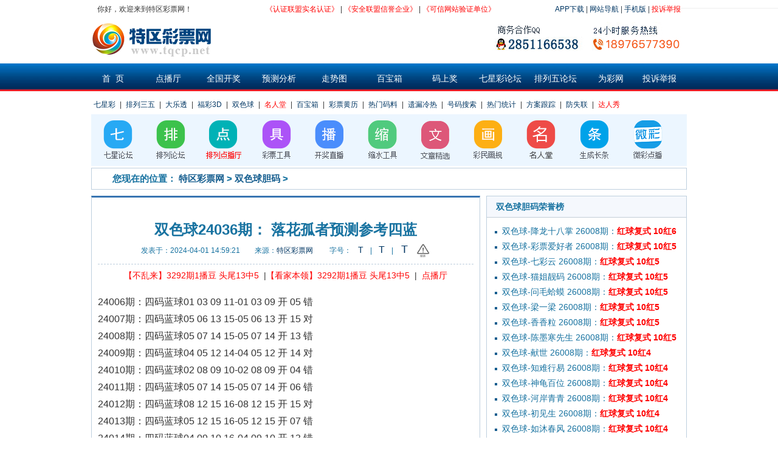

--- FILE ---
content_type: text/html; charset=gbk
request_url: https://www.tqcp.net/show-107-802745-1.html
body_size: 8008
content:
<!DOCTYPE html>
<html>
<head>
<meta http-equiv="Content-Type" content="text/html; charset=gb2312" />
<title>双色球24036期： 落花孤者预测参考四蓝 - 双色球胆码 - 特区彩票网</title>
<meta name="keywords" content="双色球24036期： 落花孤者预测参考四蓝" />
<meta name="description" content="24006期：四码蓝球01 03 09 11-01 03 09 开  05 错24007期：四码蓝球05 06 13 15-05 06 13 开  15 对24008期：四码蓝球05 07 14 15-05 07 14 开  13 错24009期：四码蓝球04 05 12 14-04 05 12 开  14 对24010期：四码蓝球02 08 09 10-02 08 09 开  04 错24011期：四码蓝球05 07 14 15-05 07 14 开  06 错24012期：四码蓝球08 12 15 16-08 12 15 开  15 对24013期：四码蓝球05 12 15 16-05 12 15 开  07 错24014期：四码蓝球04 09 10 16-04 09 10 开  13 错24015期：四码蓝球07 08 13 14-07 08 13 开  15 错24016期：四码蓝球01 04 07 16-01 04 07 开  04 对24017期：四码蓝球02 12 13 16-02 12 13 开  04 错24018期：四码蓝球02 05 07 16-02 05 07 开  16 对24019期：四码蓝球01 03 10 12-01 03 10 开  08 错24020期：四码蓝球06 08 10 15-06 08 10 开  08 对24021期：四码蓝球04 05 07 10-04 05 07 开  11 错24022期：四码蓝球05 06 07 09-05 06 07 开  06 对24023期：四码蓝球09 10 13 14-09 10 13 开  10 对24024期：四码蓝球01 02 12 13-01 02 12 开  10 错24025期：四码蓝球03 04 11 15-03 04 11 开  13 错24026期：四码蓝球01 08 09 12-01 08 09 开  06 错24027期：四码蓝球06 07 08 11-06 07 08 开  13 错24028期：四码蓝球10 11 14 15-10 11 14 开  05 错24029期：四码蓝球01 03 06 07-01 03 06 开  04 错24030期：四码蓝球09 11 14 15-09 11 14 开  10 错24031期：四码蓝球10 14 15 16-10 14 15 开  02 错24032期：四码蓝球04 13 14 15-04 13 14 开  16 错24033期：四码蓝球02 03 09 14-02 03 09 开  05 错24034期：四码蓝球01 03 08 13-01 03 08 开  04 错24035期：四码蓝球06 08 11 15-06 08 11 开  06 对24036期：四码蓝球02 06 10 15-02 06 10 开02 06 10 15" />
<meta http-equiv="Cache-Control" content="no-transform" />
<meta http-equiv="Cache-Control" content="no-siteapp" /> 
<meta name="applicable-device" content="pc">
<!--<meta name="mobile-agent" content="format=html5;url=http://m.cai8.cn/"/>-->
<link rel="alternate" media="only screen and(max-width: 640px)" href="" />
<link href="https://jpg.tqcp.net/css/20180313/General.css" rel="stylesheet" />
<link href="https://www.tqcp.net/css/20180313/base.css?v=1.0.1" rel="stylesheet" />
<link href="https://jpg.tqcp.net/css/20180313/public.css" rel="stylesheet" />
<link href="https://jpg.tqcp.net/css/20180313/qg-more-index.css" rel="stylesheet" />
<link href="https://jpg.tqcp.net/css/20180313/tq-index-css.css" rel="stylesheet" />
<script type="text/javascript" src="https://jpg.tqcp.net/js/jump.js?v=1.0.1"></script>
</head>
<style>
.sh_content .main_box .sh_article .article_contont .TQ-shouye-content-p{color:#333; font-weight:normal; line-height:40px;padding:12px;}
.sh_content .main_box .sh_article .article_contont .TQ-shouye-content-p p img{width:10px; margin-left:5%}

.article_contont img{
        max-width:618px;
        min-width: 150px;
}

.zjsz img{
      width:150px;
      display: flex;

    margin: auto;
}

.article_contont p{
  line-height: 28px;
    margin: 20px 0;
   font-weight:100 !important;
    text-align: justify;
	font-family: 微软雅黑, tahoma, sans-serif !important;
	    color: #333 !important;
}





</style>
<script type="text/javascript">
    function doZoom(size) {
        var zoom = document.all ? document.all['Zoom'] : document.getElementById('Zoom');
        zoom.style.fontSize = size + 'px';
    }
</script>



	<body>
				<!--原主站首页顶部-->
                <div class="webbg" style="">
<!---
<a href="https://www.tqcp.net/show-8-420121-1.html"><img alt="" src="http://pic8.tqcp.net/img/20230101/pl/20200120-1920X145.gif" width="100%" /></a>
--->
<div class="web" style="width:100%;">

<!-- <div style="width:980px;margin: 0 auto;">
 </div> -->
    <!--<script type="text/javascript" src="https://ok.tqcp.net/utf_414.html"></script>-->
    <div class="height_7"></div>
    <div style="width:980px; margin:0 auto;">
	<script type="text/javascript" rel="nofollow" src="https://www.tqcp.net/js_bbs_login.php"></script></div>
	<div style="width:100%;"><hr style="height:1px;border:none;border-top:1px solid #eee;" /></div>
    <div class="height_6" ></div>
    <div style="width:980px; margin:0 auto">
        <div class="logo" style="width:480px;">
            <a href="/">
                <img alt="" src="https://www.tqcp.net/uploadfile/2018/0705/20180705112826848.png" />            </a>
            <!-- <a href="/"><img border=0 src="img/pl35/jr-202012311.png" /></a> -->
        </div>
        <!--春节广告-20230116-str-->
        <div><img src="https://jpg.tqcp.net/img/20230101/logo-r-20200731.png" style="float:right;" /></div>
        <!--春节广告-20230116-end-->
        <!--<div style=" width:960px; position:absolute;top:40px;margin-left:12px;"><img src="img/20230101/logo-r-20200731.png" style=" float:right; clear:both" /></div>-->
        <!-- <div style=" width:960px; position:absolute;top:158px;margin-left:12px;"><img src="img/20230101/logo-right.png" style=" float:right; clear:both" /></div> -->
    </div>

    <div class="height_1"></div>
    <div class="tq-indx-nav-bg">
        <div class="Menu">
            <ul style="width:1010px; margin:0 auto; /*padding-left:26px;*/ padding-left:10px;">
                <li><div><a href="/"  class=""><span>首&nbsp;&nbsp;页</span></a></div></li>
				  <li><div><a href="http://h8.tqcp.net/show_148.html" target="_blank" rel="nofollow"> 点播厅</a></div></li>
                <li><div><a target="_blank" href="https://www.tqcp.net/list-60-1.html"  class=""><span>全国开奖</span></a></div></li>
                <li><div><a target="_blank" href="https://www.tqcp.net/list-16-1.html"  class=""><span>预测分析</span></a></div></li>
                <li><div><a target="_blank" rel="nofollow" href="http://zst.tqcp.net/zoushi_index.php"  class=""><span>走势图</span></a></div></li>
                <li><div><a rel="nofollow" target="_blank" href="https://h8.tqcp.net/show_147.html"  class=""><span>百宝箱</span></a></div></li>
   
               
                <li><div><a rel="nofollow" href="http://h8.tqcp.net/show_158.html" rel="nofollow" target="_blank"  class=""><span>码上奖</span></a></div></li>
                <li><div><a target="_blank" href="http://999.tqcp.net/"  class=""><span>七星彩论坛</span></a></div></li>
                <li><div><a href="http://99.weicainet.com/" target="_blank"  class=""><span>排列五论坛</span></a></div></li>
                <li><div><a href="https://www.weicainet.com/" target="_blank"><span>为彩网</span></a></div></li>

                <li><div><a rel="nofollow" target="_blank" href="http://h8.tqcp.net/show_83.html" style="width:70px"><span>投诉举报</span></a></div></li>
                <!--<li><div><a target="_blank" href="https://www.tqshfw.com" style="width:70px"><span>特区分类网</span></a></div></li>-->
            </ul>
            <div class="c"></div>
        </div>
    </div>
    <!--新年广告-20221231-->
    <!-- <img style="width:980px; margin:0 auto; display:block;" src="https://pic8.tqcp.net/img/20230101/tqwydgg960X60.png" alt="特区彩票网祝全国彩民朋友新年快乐！" /> -->
    <!--新年广告-20221231 end-->
    <!--春节广告-20220126-->
    <!--<img style="width:980px; margin:0 auto; display:block;" src="https://pic8.tqcp.net/img/20230101/tqcpw_20220126.png" alt="特区彩票网祝全国人民新春快乐！" />-->
    <!--<div class="height_7"></div>-->
    <!--春节广告-20220126 end-->
    <div class="height_7"></div>
	<div style="width:980px; margin: 0 auto;">
			 <script type="text/javascript" src="https://ok.tqcp.net/utf_348.html" rel="nofollow"></script>
         
	    
	</div>

    
    <div class="main" style="width:980px; margin:0 auto">
        <div class="height_7"></div>
        <div class="tq-index-small-nav">
			<a href="https://www.tqcp.net/list-37-1.html">七星彩</a>  | 
			<a href="https://www.tqcp.net/list-98-1.html">排列三五</a>  |  
			<a href="https://www.tqcp.net/list-39-1.html">大乐透</a>  | 
			<a href="https://www.tqcp.net/list-75-1.html">福彩3D</a>  | 
			<a href="https://www.tqcp.net/list-72-1.html">双色球</a>  |                     
			<!-- <a href="https://www.tqcp.net/list-42-1.html">七乐彩</a>  | -->
			<a rel="nofollow" href="http://h8.tqcp.net/show_57.html" target="_blank" style="color:red">名人堂</a>  | 
			<a rel="nofollow" href="https://h8.tqcp.net/show_147.html" target="_blank">百宝箱</a>  | 
			<a rel="nofollow" href="http://tq.tqcp.net/tqcp_yellowpage_h5.php" target="_blank" >彩票黄历</a>  | 
			<a href="https://www.tqcp.net/list-147-1.html" target="_blank">热门码料</a>  | 
		
			<a rel="nofollow" href="https://ma.tqshfw.com/club/misscoldhot_miss_statistics.php" target="_blank" >遗漏冷热</a>  | 
			<a rel="nofollow" href="https://ma.tqshfw.com/club/discovery_index.php" target="_blank" >号码搜索</a>  | 
			<a rel="nofollow" href="https://ma.tqshfw.com/club/pl_h5_caiban_jingx.php" target="_blank" >热门统计</a>  |
			<a rel="nofollow" href="https://ma.tqshfw.com/club/5h_qxc_zhchanggui_fangan.php" target="_blank" >方案跟踪</a> | 
			<a rel="nofollow" target="_blank" href="http://h8.tqcp.net/show_147.html" >防失联</a> |
			<a rel="nofollow" target="_blank" href="http://h8.tqcp.net/show_184.html"  style="color:red">达人秀</a>
        </div>
        <div class="height_7"></div>
        <div class="c"></div>
        <!--<a href='http://h8.tqcp.net/show_147.html' target='_blank'><img src='https://pic8.tqcp.net/img/20230101/tqw-20230927-960-60.gif' width='100%' /></a>-->
        <!--<script type="text/javascript" src="https://ok.tqcp.net/utf_401.html"></script>-->
    </div>

    <center>
        <div style="width:980px;">
            <table width="100%" height="70" border="0" align="center" cellspacing="0">
                <tr>
                    <td height="85" bgcolor="#ecf6ff"><table width="960" height="85" border="0" align="center" cellspacing="0">
                        <tr>
                            <td height="85" bgcolor="#ecf6ff"><table width="100%" border="0" cellspacing="5" style="table-layout:fixed;">
                                <tr>
                                    <td><div align="center" ><a href="http://999.tqcp.net/" target="_blank">
                                        <img src="https://jpg.tqcp.net/img/luntan1/18.png" alt="七星论坛" name="Image1" border="0" id="Image1" /></a></div></td>
                                    <td><div align="center"><a href="http://99.weicainet.com/" target="_blank">
                                        <img src="https://jpg.tqcp.net/img/luntan1/19.png" alt="排列三五论坛" name="Image2" border="0" id="Image2" /></a></div></td>
                                    <td><div align="center"><a href="http://h8.tqcp.net/show_149.html" target="_blank" rel="nofollow" >
                                        <img src="https://jpg.tqcp.net/img/luntan1/pldb20190407.png" alt="排列点播厅" name="Image3" border="0" id="Image3" /></a></div></td>
                                    <td><div align="center"><a href="https://www.tqcp.net/list-167-1.html" target="_blank">
                                        <img src="https://jpg.tqcp.net/img/luntan1/20191031.png" alt="彩票工具" name="Image4" border="0" id="Image4" /></a></div></td>
                                    <td><div align="center"><a href="http://www.lottery.gov.cn/ygkj/index.html" rel="nofollow" target="_blank" rel="nofollow">
                                        <img src="https://jpg.tqcp.net/img/luntan1/2.png" alt="开奖直播" name="Image5" border="0" id="Image5" /></a></div></td>
                                    <!--<td><div align="center"><a href="https://www.tqcp.net/pc_jdcb.php" target="_blank">
                                        <img src="https://www.tqcp.net/img/luntan1/5.png" alt="经典彩版" name="Image6"  border="0" id="Image6" /></a></div></td> -->
                                    <!--<td><div align="center"><a href="https://www.tqcp.net/wx_rjfx2015.php" target="_blank">
                                        <img src="https://www.tqcp.net/img/luntan1/7.png" alt="鸿运软件" name="Image7"  border="0" id="Image7" /></a></div></td> -->
                                    <td><div align="center"><a href="http://tool.tqcp.net/suoshui/wx_index.php" rel="nofollow" target="_blank">
                                        <img src="https://jpg.tqcp.net/img/luntan1/8.png" alt="闲人缩水" name="Image8" border="0" id="Image8" /></a></div></td>
                                    <td><div align="center"><a href="http://h8.tqcp.net/show_151.html" target="_blank" rel="nofollow" >
                                        <img src="https://jpg.tqcp.net/img/luntan1/wzjx240512.png" alt="文章精选" name="Image9" border="0" id="Image9" /></a></div></td>
                                    <td><div align="center"><a href="http://h8.tqcp.net/show_177.html" target="_blank" rel="nofollow">
                                        <img src="https://jpg.tqcp.net/img/luntan1/13.png" alt="彩民画规" name="Image10" border="0" id="Image10" /></a></div></td>
                                    <td><div align="center"><a href="http://h8.tqcp.net/show_57.html" rel="nofollow" target="_blank" >
                                        <img src="https://jpg.tqcp.net/img/luntan1/mrt0115.png" alt="名人堂" name="Image10" border="0" id="Image10" /></a></div></td>
                                    <td><div align="center"><a href="https://www.tqcp.net/kbct2015.php"  target="_blank">
                                        <img src="https://jpg.tqcp.net/img/luntan1/11.png" alt="生成长条" name="Image11" border="0" id="Image11" /></a></div></td>
                                    <!--   <td><div align="center"><a href="#"  target="_blank" >
                                            <img src="https://www.tqcp.net/img/luntan1/1.png" alt="兴趣部落" name="Image12" border="0" id="Image12" /></a></div></td> -->
                                    <td><div align="center"><a href="https://m.tqcp.net"  target="_blank" rel="nofollow">
                                        <img src="https://jpg.tqcp.net/img/luntan1/14.png" alt="微彩点播" name="Image13" border="0" id="Image13" /></a></div></td>
                                </tr>
                            </table></td>
                        </tr>
                    </table></td>
                </tr>
            </table>
        </div>
    </center>
</div>
<!--百度推送-->
<script>
(function(){
    var bp = document.createElement('script');
    var curProtocol = window.location.protocol.split(':')[0];
    if (curProtocol === 'https') {
        bp.src = 'https://zz.bdstatic.com/linksubmit/push.js';
    }
    else {
        bp.src = 'http://push.zhanzhang.baidu.com/push.js';
    }
    var s = document.getElementsByTagName("script")[0];
    s.parentNode.insertBefore(bp, s);
})();
</script>
    <!--END百度推送-->



       <!--原主站首页顶部end--> 
		<!--主要内容-->
		<div class="content">
			<div class="browse_box main_box">
				<h2 class="body_h2dh"><i></i>您现在的位置： <a href='https://www.tqcp.net'>特区彩票网</a> > <a href="https://www.tqcp.net/list-107-1.html">双色球胆码</a> >   </h2>
			</div>
			<div class="sh_content">
				<!--左侧内容-->
				<div class="sh_left">
					<div class="wz_info main_box">
						<div class="sh_article">
							<div class="article_tltle">
	
<span id="hits"></span><script language="JavaScript" src="https://www.tqcp.net/api.php?op=count&id=802745&modelid=1"></script>
								<h1>双色球24036期： 落花孤者预测参考四蓝</h1>
						
						<p>发表于：<span>2024-04-01 14:59:21</span>&emsp;&emsp;来源：<span><a href="https://www.tqcp.net/">特区彩票网</a></span>&emsp;&emsp;
						
								
								
							字号： 
							<a href="javascript:doZoom(14)" style="font-size:14px">
							  <span>&nbsp;&nbsp;T&nbsp;&nbsp;</span></a> | 
							<a href="javascript:doZoom(16)" style="font-size:16px">
							  <span>&nbsp;&nbsp;T&nbsp;&nbsp;</span></a> |  
							<a href="javascript:doZoom(18)" style="font-size:18px">
							  <span>&nbsp;&nbsp;T&nbsp;&nbsp;</span></a>
								
								<span>
<a rel="nofollow" href="http://h8.tqcp.net/show_189.html"><img src="https://jpg.tqcp.net/img/ts231031.png" style="width: 4%;"></a></span>
								
								</p>
							</div>
							<div class="article_contont" id="Zoom" style="font-size:16px;">
							
							<div style="wigth:618px; margin: 10px 0;">
							<script rel="nofollow" type="text/javascript" src="https://ok.tqcp.net/utf_350.html"></script>
                               <!--  <a href="http://99.weicainet.com/forum_42.php?mod=viewthread&tid=338232&extra=page%3D1" rel="nofollow" target="_blank" title="特区名人堂">
                                    <img src="https://pic8.tqcp.net/img/pl35/ggao/20220517-620x80.jpg" alt="特区名人堂" style="width:100%">
                                </a> -->
                            </div>
							
							<script rel="nofollow" type="text/javascript" src="https://www.tqcp.net/zhuz_show_tq_tg2.php"></script>
							<p class="">
							
															
																
																
								
								
								24006期：四码蓝球01 03 09 11-01 03 09 开  05 错<br>24007期：四码蓝球05 06 13 15-05 06 13 开  15 对<br>24008期：四码蓝球05 07 14 15-05 07 14 开  13 错<br>24009期：四码蓝球04 05 12 14-04 05 12 开  14 对<br>24010期：四码蓝球02 08 09 10-02 08 09 开  04 错<br>24011期：四码蓝球05 07 14 15-05 07 14 开  06 错<br>24012期：四码蓝球08 12 15 16-08 12 15 开  15 对<br>24013期：四码蓝球05 12 15 16-05 12 15 开  07 错<br>24014期：四码蓝球04 09 10 16-04 09 10 开  13 错<br>24015期：四码蓝球07 08 13 14-07 08 13 开  15 错<br>24016期：四码蓝球01 04 07 16-01 04 07 开  04 对<br>24017期：四码蓝球02 12 13 16-02 12 13 开  04 错<br>24018期：四码蓝球02 05 07 16-02 05 07 开  16 对<br>24019期：四码蓝球01 03 10 12-01 03 10 开  08 错<br>24020期：四码蓝球06 08 10 15-06 08 10 开  08 对<br>24021期：四码蓝球04 05 07 10-04 05 07 开  11 错<br>24022期：四码蓝球05 06 07 09-05 06 07 开  06 对<br>24023期：四码蓝球09 10 13 14-09 10 13 开  10 对<br>24024期：四码蓝球01 02 12 13-01 02 12 开  10 错<br>24025期：四码蓝球03 04 11 15-03 04 11 开  13 错<br>24026期：四码蓝球01 08 09 12-01 08 09 开  06 错<br>24027期：四码蓝球06 07 08 11-06 07 08 开  13 错<br>24028期：四码蓝球10 11 14 15-10 11 14 开  05 错<br>24029期：四码蓝球01 03 06 07-01 03 06 开  04 错<br>24030期：四码蓝球09 11 14 15-09 11 14 开  10 错<br>24031期：四码蓝球10 14 15 16-10 14 15 开  02 错<br>24032期：四码蓝球04 13 14 15-04 13 14 开  16 错<br>24033期：四码蓝球02 03 09 14-02 03 09 开  05 错<br>24034期：四码蓝球01 03 08 13-01 03 08 开  04 错<br>24035期：四码蓝球06 08 11 15-06 08 11 开  06 对<br>24036期：四码蓝球02 06 10 15-02 06 10 开<br><a href="https://www.tqcp.net/" style="color:white">特区彩票网原创</a>							</p>


													<script type="text/javascript" src="https://www.tqcp.net/weicai_kaij.php?ncai=70"></script>
                        						
						

							</p>
                            <p style="text-align: center;color:red">
							<a style="color:red">彩票关键词：</a>
							<a style="color:red" href="https://www.tqcp.net/list-60-1.html">开奖结果</a>&nbsp;&nbsp;
							<a style="color:red" rel="nofollow" href="http://h8.tqcp.net/show_90.html">经典图版</a>&nbsp;&nbsp;
							<a style="color:red" href="https://www.tqcp.net/list-148-1.html">热门码料</a>&nbsp;&nbsp;
							<a style="color:red" rel="nofollow" href="http://h8.tqcp.net/show_184.html">达人秀</a>&nbsp;&nbsp;
							<a style="color:red" href="https://www.tqcp.net/list-94-1.html">专家实战</a>&nbsp;&nbsp;
							<a style="color:red" href="http://999.tqcp.net/f-2.html">降龙统计</a>
							</p>
							</div>
							
					</div>
					</div>

				</div>
				<!--右侧-->
				<div class="sh_right">
					<div class="main_box w_328">
						<!--<h2 class="body_h2">热门文章推荐</h2>-->
                                                    <h2 class="body_h2">双色球胆码荣誉榜</h2>
                        					
						                            <div class="public_ul information_list qg-right-list">

							<ul>
                        	
                                                            <script rel="nofollow" type="text/javascript" src="https://www.tqcp.net/wcw_content_dmsmryb.php?ncai=70&bangtype=1&type=2&style=2"></script>
                            					                           

							</ul>
                        	
						</div>
					</div>
				    <!-- 广告 -->
					<div class="main_box w_328 mt10">
                        <!-- <a rel="nofollow" href="http://h8.tqcp.net/show_148.html" target="_blank"><img src="https://pic8.tqcp.net/img/20230101/pl/ml20220309.jpg"></a> -->
                         <script rel="nofollow" type="text/javascript" src="https://ok.tqcp.net/utf_510.html"></script>
                        <script type="text/javascript">
                            /*PC主站-文章详情页2018/7/13*/
                           // var cpro_id = "u3482347";
                        </script>
                        <!-- <script type="text/javascript" src="//cpro.baidustatic.com/cpro/ui/c.js"></script> -->
					</div>
					<div class="main_box w_328 mt10">
						<!--<h2 class="body_h2">热门文章推荐</h2>-->
                                                    <h2 class="body_h2">双色球杀码荣誉榜</h2>
                        						                            <div class="public_ul information_list qg-right-list">

							<ul>
                        	
                                                            <script rel="nofollow" type="text/javascript" src="https://www.tqcp.net/wcw_content_dmsmryb.php?ncai=70&bangtype=1&type=1&style=2"></script>
                            						                           

							</ul>
                        	
						</div>
					</div>
				</div>
				<!--右侧-------结束-------->
				<div class="clear"></div>
			</div>		
			<!--主要内容---------结束------------>

			<!--页尾-->

            <div class="clear"></div>
			<!--热门导航-->
			<style>
.tab_box1 ul .tq-index-text2{height:28px;border:1px solid #fff; padding: 0px 20px;}
.tab_box1 ul .tq-index-text2 a{width:100%;height:24px; line-height:24px;display:inline-block;white-space: nowrap;overflow: hidden;font-size:14px; text-overflow: ellipsis; }
.div_gd{border:1px solid #becfde; margin:10px 0;}
.tab_box1{ padding:10px 0px;}
.div_gd .img-1{border-bottom:1px solid #becfde; width:100%;}
.div_gd .img-3{border-top:1px solid #becfde; width:100%;}
</style>
<script type="text/javascript" src="/cache/weicai_tq_tuig.data"></script>
		</div>
    
<div class="clear"></div>
			<!--友情链接结束-->
    	<div class="footer" style="width:100%;height:300px;background:#f2f2f2;">
<div>
    <div class="content">

        <div class="footer_our">
            <a href="http://yipin.tqcp.net/" rel="nofollow" target=_blank>关于我们</a>
            <a href="http://yipin.tqcp.net/qiyewh.php" rel="nofollow" target=_blank>企业文化</a>
            <a href="http://yipin.tqcp.net/fazlch.php" rel="nofollow" target=_blank>发展历程</a>
            <a href="http://yipin.tqcp.net/lxous.php" rel="nofollow" target=_blank>联系我们</a>
			<a href="https://www.tqcp.net/weicai_hotnav.php" target=_blank>热门标签</a>
			<a href="http://h8.tqcp.net/show_83.html" target=_blank style="color:red;" rel="nofollow">投诉举报</a>
        </div>
<p style="text-align:center;color:#555;margin-bottom:12px;">@2009-2026 海南一品文化传媒有限公司版权所有　
<a href='http://www.beian.gov.cn/portal/registerSystemInfo?recordcode=46010702000077' rel='nofollow' target=_blank><img src="https://www.tqcp.net/img/20230101/tqwz.png"/>琼公网安备 46010702000077号</a>　|　
<a href="https://beian.miit.gov.cn" rel="nofollow" target=_blank>琼ICP备14002335号-2</a>　|　
<a href="https://www.tqcp.net/yipin_dx.php" rel="nofollow" target=_blank>增值电信业务经营许可证</a></p>
        <div class="footer_function">          
            <div style="text-align:center;padding-right:12%;width:100%;">

<a href="https://beian.miit.gov.cn/" rel="nofollow" target="_blank"><IMG style="border:1px solid #ccc;" alt="" hspace=0 src="https://www.tqcp.net/img/20111202/20111202211949_khcfzxwh.gif" rel="nofollow" height="50px" width="130px"align=baseline /></a>

<!--<IMG style="border:1px solid #ccc;" alt="" hspace=0 src="https://www.tqcp.net/img/anquanlianmeng/anquanz.gif" rel="nofollow" height="50px" width="130px" align=baseline border=0 />-->

<IMG style="border:1px solid #ccc;" alt="" hspace=0 src="https://www.tqcp.net/img/20111202/20111202211958_mxxkdyug.gif" rel="nofollow" height="50px" width="130px"align=baseline border=0 />

<!-- <IMG style="border:1px solid #ccc;width:130px" alt="" hspace=0 
src="https://www.tqcp.net/img/anquanlianmeng/kexinw.gif" height="50px" width="130px" align=baseline border=0> -->

<!--<a key ="588079cfefbfb01901cd3d0e" logo_size="124x47"  logo_type="business"  -->
<!--href="http://www.anquan.org" rel="nofollow"><script src="//static.anquan.org/static/outer/js/aq_auth.js"></script></a>-->

<a target="cyxyv" href="https://v.yunaq.com/certificate?domain=www.tqcp.net&from=label&code=90030" rel="nofollow"><img height="50px" width="130px" align=baseline border=0 src="https://aqyzmedia.yunaq.com/labels/label_sm_90030.png" /></a>

<!--<a target=_blank id="_pingansec_bottomimagelarge_shiming" href="http://si.trustutn.org/info?sn=756180423035366496851&certType=1" rel="nofollow"><img src="https://www.tqcp.net/im05/bottom_large_img.png"/></a>-->
<a id="industry_brand_enterprise" style="text-decoration:none;" target="_blank" href="https://xyt.xcc.cn/pcinfo?sn=1650677103424012288&certType=3" rel="nofollow"><img src="https://www.tqcp.net/images/kx_icon2.png" style="height:50px;width:137px;" /></a>

<!--<a href="https://xyt.xcc.cn/getpcInfo?sn=1533745632785698816&language=CN&certType=8&url=*.tqcp.net" target="_blank" rel="nofollow"><img src="https://program.xinchacha.com/web/1533745632785698816=*.tqcp.net.svg" width="155" height="50" type="image/svg+xml" pluginspage="//www.adobe.com/svg/viewer/install/" /></a>-->

<a id="trusted_website" style="text-decoration:none;" target="_blank" href="https://xyt.xcc.cn/pcinfo?sn=1719965093345959936&certType=6"><img src="https://www.tqcp.net/images/kx_icon3.png" style="height:50px;width:137px;" /></a>

<!--可信网站图片LOGO安装开始-->	
<a target="_blank" href="https://logo.knet.cn/verifyseal.dll?sn=e16120846010065657udnh000000&ct=df&a=1&pa=0.3305956236561214"><img style="border:0px;height:50px;width:135px;" src="https://www.tqcp.net/images/kx20250716154731.jpg"></a>
<!--可信网站图片LOGO安装结束-->

<a id="_pingansec_bottomimagelarge_shiming" target="_blank" href="//si.trustutn.org/info?sn=480251015040954713060&certType=1"><img src="//v.trustutn.org/images/cert/bottom_large_img.png"/></a>

</div>

			
	<div style="padding-left:0%;width:100%;">
<p style=" text-align:center;margin-top:10px">特区彩票网是基于彩票大数据对<a href="https://www.tqcp.net/list-37-1.html" style="color:#555">七星彩分析预测</a>、<a href="https://www.tqcp.net/list-98-1.html"  style="color:#555">排列三五分析预测</a>、<a href="https://www.tqcp.net/list-75-1.html"  style="color:#555">福彩3D分析预测</a>、<a href="https://www.tqcp.net/list-72-1.html"  style="color:#555">双色球分析预测</a>、<a href="https://www.tqcp.net/list-39-1.html"  style="color:#555">大乐透分析预测</a>的专业性彩票分析预测平台</p>
<p style=" text-align:center;color:red;margin-top:10px; ">声明：本网数据仅供彩票爱好者浏览、购买官方彩票参考之用。任何人不得用于非法用途，否则责任自负。本网所登载广告均为广告客户的个人意见及表达方式，和本网无任何关系。链接的广告不得违反国家法律规定，如有违者，本网有权随时予以删除，并保留与有关部门合作追究的权利。</p>
</div>

            
        </div>
    </div>
</div> </div>
<!--轮播图js-->
<script type="text/javascript">
$(function () {
var len = $(".pnum > li").length;
var index = 1;
var adTimer;
$(".pnum li").mouseover(function () {
    index = $(".pnum li").index(this);
    showImg(index);
}).eq(0).mouseover();
$(".hotimage").hover(function () {
    clearInterval(adTimer);
}, function () {
    adTimer = setInterval(function () {
        showImg(index);
        index++;
        if (index == len) { index = 0;}
    }, 2000);
}).trigger("mouseleave");
});
var showImg = function (index) {
$(".slider li").hide(200);
$(".slider li").eq(index).show(100);
$(".pnum li").removeClass("on").eq(index).addClass("on");
}
</script>
<script>
var _hmt = _hmt || [];
(function() {
  var hm = document.createElement("script");
  hm.src = "https://hm.baidu.com/hm.js?82f0731dd19d3e5ca01fa8e1820d6138";
  var s = document.getElementsByTagName("script")[0]; 
  s.parentNode.insertBefore(hm, s);
})();
</script>

<script>
var _hmt = _hmt || [];
(function() {
  var hm = document.createElement("script");
  hm.src = "https://hm.baidu.com/hm.js?503e39101f91c9afc7deb75fe7201ce7";
  var s = document.getElementsByTagName("script")[0]; 
  s.parentNode.insertBefore(hm, s);
})();
</script>


	<script type="text/javascript">
wenzhang();
function sysTitle(id){
	$.ajax({
				url: 'https://www.tqcp.net/weicai_jilu.php',
				type: "POST",
				dataType: "json",
				data: {id:id},
				success: function (data) {					
				for(var o in data){
					
					$("#"+data[o]+"").css('color', '#999999');
				 }

					},
					error: function () {
				// 		console.log(error);
					}
			});

}

function wenzhang(){

	$.ajax({
				url: 'https://www.tqcp.net/weicai_jilu.php',
				type: "POST",
				dataType: "json",
				data: {},
				success: function (data) {
					 var cval ='';
				for(var o in data){
					cval +=data[o];	
					$("#"+data[o]+"").css('color', '#999999');
				 }

					},
					error: function () {
				// 		console.log(error);
					}
			});

}

     </script>

<!-- <script type="text/javascript">var cnzz_protocol = (("https:" == document.location.protocol) ? "https://" : "http://");document.write(unescape("%3Cspan id='cnzz_stat_icon_1265327915'%3E%3C/span%3E%3Cscript src='" + cnzz_protocol + "s19.cnzz.com/z_stat.php%3Fid%3D1265327915%26online%3D1' type='text/javascript'%3E%3C/script%3E"));</script> -->

<!--分享代码-->
<!-- <div class="bshare-custom"><a title="分享到QQ空间" class="bshare-qzone"></a><a title="分享到新浪微博" class="bshare-sinaminiblog"></a><a title="分享到人人网" class="bshare-renren"></a><a title="分享到腾讯微博" class="bshare-qqmb"></a><a title="分享到网易微博" class="bshare-neteasemb"></a><a title="更多平台" class="bshare-more bshare-more-icon more-style-addthis"></a><span class="BSHARE_COUNT bshare-share-count"></span></div>

<script type="text/javascript" charset="utf-8" src="http://static.bshare.cn/b/buttonLite.js#style=-1&amp;uuid=&amp;pophcol=2&amp;lang=zh"></script><script type="text/javascript" charset="utf-8" src="http://static.bshare.cn/b/bshareC0.js"></script> -->
<!--END分享代码-->      
        
		<!--主要内容-----结束-------->
		<!--footer-->	
		
		

 <!--轮播图js-end-->
</body>
</html>


--- FILE ---
content_type: text/html
request_url: https://www.tqcp.net/js_bbs_login.php
body_size: 555
content:
document.write("<div style='width:960px; margin:0 auto; color:#343434; font-size:12px;'>    <li style='width:27%; float:left; text-align:left; list-style:none;'>你好，欢迎来到特区彩票网！</li>    <li style='width:43%; float:left; text-align:center; list-style:none;'><span style='color:red;'>《认证联盟实名认证》</span> | <span style='color:red;'><a href='https://xinyong.yunaq.com/certificate?domain=www.tqcp.net&from=label&code=90030' target='_blank' style='color: red'>《安全联盟信誉企业》</a></span> | <span style='color:red;'><a href='https://ss.knet.cn/verifyseal.dll?sn=e16120846010065657udnh000000&comefrom=trust&trustKey=dn&trustValue=tqcp.net' target='_blank' style='color: red'>《可信网站验证单位》</a></span></li>    <li style='width:30%; float:left; text-align:right; color:#37414b; list-style:none;'><!--<a href='http://gaopin.tqcp.net'  target='_blank'><b>快彩网</b></a> | --><a href='https://m.tqcp.net/'  target='_blank'>APP下载</a> | <a href='https://www.tqcp.net/list-142-1.html'>网站导航</a> | <a href='https://wap.tqcp.net?mobile=yes'  target='_blank'>手机版</a> | <a href='http://h8.tqcp.net/show_83.html' target='_blank' style='color:red;'>投诉举报</a></li></div>");

--- FILE ---
content_type: text/html
request_url: https://www.tqcp.net/zhuz_show_tq_tg2.php
body_size: 242
content:

document.write("<ul class='article_contont_dt' style='font-size:14px;margin-bottom:10px;text-align:center'><a href='https://ma3.tqcp.net/h5/pl_mashiinfo.php?daima=7335' style='color:red;font-size:14px;' target= _blank>【不乱来】3292期1播豆 头尾13中5</a>&nbsp;&nbsp;|<a href='https://ma3.tqcp.net/h5/pl_mashiinfo.php?daima=9015' style='color:red;font-size:14px;' target= _blank>【看家本领】3292期1播豆 头尾13中5</a>&nbsp;&nbsp;|&nbsp;&nbsp;<a href='http://h8.tqcp.net/show_149.html' style='color:red;font-size:14px;' target= _blank>点播厅</a></ul>");

--- FILE ---
content_type: text/html
request_url: https://www.tqcp.net/weicai_kaij.php?ncai=70
body_size: 39
content:


document.write("<a href=\"/weicai_ssq_all.php\">>>>双色球上期开奖：双色球26007期开奖结果</a>	");

--- FILE ---
content_type: text/html
request_url: https://www.tqcp.net/wcw_content_dmsmryb.php?ncai=70&bangtype=1&type=2&style=2
body_size: 421
content:

document.write("<li style=''><a rel='nofollow' href='https://guo2.tqcp.net/h5/guo_h5_mashiinfo.php?daima=18092&ncai=70' target='_blank' title='双色球杀码战绩'><span>双色球-降龙十八掌 26008期：<b style='color:red'>红球复式 10红6</b></span></a></li><li style=''><a rel='nofollow' href='https://guo2.tqcp.net/h5/guo_h5_mashiinfo.php?daima=18541&ncai=70' target='_blank' title='双色球杀码战绩'><span>双色球-彩票爱好者 26008期：<b style='color:red'>红球复式 10红5</b></span></a></li><li style=''><a rel='nofollow' href='https://guo2.tqcp.net/h5/guo_h5_mashiinfo.php?daima=9044&ncai=70' target='_blank' title='双色球杀码战绩'><span>双色球-七彩云 26008期：<b style='color:red'>红球复式 10红5</b></span></a></li><li style=''><a rel='nofollow' href='https://guo2.tqcp.net/h5/guo_h5_mashiinfo.php?daima=18438&ncai=70' target='_blank' title='双色球杀码战绩'><span>双色球-猫姐靓码 26008期：<b style='color:red'>红球复式 10红5</b></span></a></li><li style=''><a rel='nofollow' href='https://guo2.tqcp.net/h5/guo_h5_mashiinfo.php?daima=18575&ncai=70' target='_blank' title='双色球杀码战绩'><span>双色球-问毛蛤蟆 26008期：<b style='color:red'>红球复式 10红5</b></span></a></li><li style=''><a rel='nofollow' href='https://guo2.tqcp.net/h5/guo_h5_mashiinfo.php?daima=18155&ncai=70' target='_blank' title='双色球杀码战绩'><span>双色球-梁一梁 26008期：<b style='color:red'>红球复式 10红5</b></span></a></li><li style=''><a rel='nofollow' href='https://guo2.tqcp.net/h5/guo_h5_mashiinfo.php?daima=18188&ncai=70' target='_blank' title='双色球杀码战绩'><span>双色球-香香粒 26008期：<b style='color:red'>红球复式 10红5</b></span></a></li><li style=''><a rel='nofollow' href='https://guo2.tqcp.net/h5/guo_h5_mashiinfo.php?daima=7113&ncai=70' target='_blank' title='双色球杀码战绩'><span>双色球-陈墨寒先生 26008期：<b style='color:red'>红球复式 10红5</b></span></a></li><li style=''><a rel='nofollow' href='https://guo2.tqcp.net/h5/guo_h5_mashiinfo.php?daima=18540&ncai=70' target='_blank' title='双色球杀码战绩'><span>双色球-献世 26008期：<b style='color:red'>红球复式 10红4</b></span></a></li><li style=''><a rel='nofollow' href='https://guo2.tqcp.net/h5/guo_h5_mashiinfo.php?daima=18170&ncai=70' target='_blank' title='双色球杀码战绩'><span>双色球-知难行易 26008期：<b style='color:red'>红球复式 10红4</b></span></a></li><li style=''><a rel='nofollow' href='https://guo2.tqcp.net/h5/guo_h5_mashiinfo.php?daima=1006&ncai=70' target='_blank' title='双色球杀码战绩'><span>双色球-神龟百位 26008期：<b style='color:red'>红球复式 10红4</b></span></a></li><li style=''><a rel='nofollow' href='https://guo2.tqcp.net/h5/guo_h5_mashiinfo.php?daima=3604&ncai=70' target='_blank' title='双色球杀码战绩'><span>双色球-河岸青青 26008期：<b style='color:red'>红球复式 10红4</b></span></a></li><li style=''><a rel='nofollow' href='https://guo2.tqcp.net/h5/guo_h5_mashiinfo.php?daima=18573&ncai=70' target='_blank' title='双色球杀码战绩'><span>双色球-初见生 26008期：<b style='color:red'>红球复式 10红4</b></span></a></li><li style=''><a rel='nofollow' href='https://guo2.tqcp.net/h5/guo_h5_mashiinfo.php?daima=18404&ncai=70' target='_blank' title='双色球杀码战绩'><span>双色球-如沐春风 26008期：<b style='color:red'>红球复式 10红4</b></span></a></li><li style=''><a rel='nofollow' href='https://guo2.tqcp.net/h5/guo_h5_mashiinfo.php?daima=7883&ncai=70' target='_blank' title='双色球杀码战绩'><span>双色球-东方大师 26008期：<b style='color:red'>红球复式 10红4</b></span></a></li>");

--- FILE ---
content_type: text/html
request_url: https://www.tqcp.net/wcw_content_dmsmryb.php?ncai=70&bangtype=1&type=1&style=2
body_size: 407
content:

document.write("<li style=''><a rel='nofollow' href='https://guo2.tqcp.net/h5/guo_h5_mashiinfo.php?daima=7851&ncai=70' target='_blank' title='双色球胆码战绩'><span>双色球-爱情合约 26008期：<b style='color:red'>红三胆 10红9</b></span></a></li><li style=''><a rel='nofollow' href='https://guo2.tqcp.net/h5/guo_h5_mashiinfo.php?daima=18275&ncai=70' target='_blank' title='双色球胆码战绩'><span>双色球-济渭州 26008期：<b style='color:red'>红三胆 10红9</b></span></a></li><li style=''><a rel='nofollow' href='https://guo2.tqcp.net/h5/guo_h5_mashiinfo.php?daima=9343&ncai=70' target='_blank' title='双色球胆码战绩'><span>双色球-狗尾巴草 26008期：<b style='color:red'>红三胆 10红9</b></span></a></li><li style=''><a rel='nofollow' href='https://guo2.tqcp.net/h5/guo_h5_mashiinfo.php?daima=9115&ncai=70' target='_blank' title='双色球胆码战绩'><span>双色球-东道主 26008期：<b style='color:red'>红三胆 10红8</b></span></a></li><li style=''><a rel='nofollow' href='https://guo2.tqcp.net/h5/guo_h5_mashiinfo.php?daima=18202&ncai=70' target='_blank' title='双色球胆码战绩'><span>双色球-宁靖经 26008期：<b style='color:red'>红三胆 10红8</b></span></a></li><li style=''><a rel='nofollow' href='https://guo2.tqcp.net/h5/guo_h5_mashiinfo.php?daima=18186&ncai=70' target='_blank' title='双色球胆码战绩'><span>双色球-海水正蓝 26008期：<b style='color:red'>红三胆 10红8</b></span></a></li><li style=''><a rel='nofollow' href='https://guo2.tqcp.net/h5/guo_h5_mashiinfo.php?daima=18380&ncai=70' target='_blank' title='双色球胆码战绩'><span>双色球-吝啬弄过 26008期：<b style='color:red'>红三胆 10红8</b></span></a></li><li style=''><a rel='nofollow' href='https://guo2.tqcp.net/h5/guo_h5_mashiinfo.php?daima=7868&ncai=70' target='_blank' title='双色球胆码战绩'><span>双色球-池子 26008期：<b style='color:red'>蓝三胆 10红8</b></span></a></li><li style=''><a rel='nofollow' href='https://guo2.tqcp.net/h5/guo_h5_mashiinfo.php?daima=7869&ncai=70' target='_blank' title='双色球胆码战绩'><span>双色球-稚气姐姐 26008期：<b style='color:red'>红三胆 10红8</b></span></a></li><li style=''><a rel='nofollow' href='https://guo2.tqcp.net/h5/guo_h5_mashiinfo.php?daima=18251&ncai=70' target='_blank' title='双色球胆码战绩'><span>双色球-不忘初肺 26008期：<b style='color:red'>红三胆 10红8</b></span></a></li><li style=''><a rel='nofollow' href='https://guo2.tqcp.net/h5/guo_h5_mashiinfo.php?daima=18160&ncai=70' target='_blank' title='双色球胆码战绩'><span>双色球-帆帆 26008期：<b style='color:red'>红三胆 10红8</b></span></a></li><li style=''><a rel='nofollow' href='https://guo2.tqcp.net/h5/guo_h5_mashiinfo.php?daima=18327&ncai=70' target='_blank' title='双色球胆码战绩'><span>双色球-蔡先生 26008期：<b style='color:red'>红三胆 10红8</b></span></a></li><li style=''><a rel='nofollow' href='https://guo2.tqcp.net/h5/guo_h5_mashiinfo.php?daima=18338&ncai=70' target='_blank' title='双色球胆码战绩'><span>双色球-县竹堂 26008期：<b style='color:red'>红三胆 10红8</b></span></a></li><li style=''><a rel='nofollow' href='https://guo2.tqcp.net/h5/guo_h5_mashiinfo.php?daima=18350&ncai=70' target='_blank' title='双色球胆码战绩'><span>双色球-彩多星 26008期：<b style='color:red'>红三胆 10红8</b></span></a></li><li style=''><a rel='nofollow' href='https://guo2.tqcp.net/h5/guo_h5_mashiinfo.php?daima=18388&ncai=70' target='_blank' title='双色球胆码战绩'><span>双色球-蘑菇先生 26008期：<b style='color:red'>红三胆 10红8</b></span></a></li>");

--- FILE ---
content_type: text/css
request_url: https://jpg.tqcp.net/css/20180313/General.css
body_size: 2605
content:
body{margin:0px;padding:0px;color:#003663;line-height:22px;font-family: "瀹嬩綋",Arial, Helvetica, sans-serif;font-size: 12px; background:url(/images/bg_002.jpg) repeat-x top;}
	

body { padding-top:0px;}

*{ word-break: break-all; word-wrap: break-word;}	/*鍦↖E涓疄琛屽己鍒舵崲琛�*/
.c{clear: both;padding:0px; text-align: center;} /* 姝ゅ彞浣滅敤鏄负浜嗗吋瀹� firefox,Netscape绛夐潪IE娴忚鍣� */

form,p,img{margin:0px;padding:0px;}
a:link,a:visited{text-decoration:none;color:#003663;}
a:hover{color:#f60; text-decoration: underline;}
h1,h2,h3,h4,h5,h6{margin:0px; font-size:12px;}
ul,li{margin:0px; list-style:none;list-style-position:outside; padding:0px;}
img{border: none;} 

em{ font-style:normal;}
.color_red{color:#f60;}
.color_hs{color:#c20000;}
.color_lvs{color:#0e9608;}
.color_lans{color:#04367b;}
.color_h{color:#666666;}
.color_0{color:#000000;}
.color_wt{color:#FFF;}
.color_G{color:#000;}
.color_z{color:#a36209;}
.color_zise{color:#ec008c;}
.color_zh{color:#811365;}
.color_zse{color:#7d4c4f;}

.font_b{font-weight:bold;}
.font_x{font-weight:normal;}
.font_12{font-size:12px;}
.font_14{font-size:14px;}
.font_16{font-size:16px;}
.font_18{font-size:18px;}
.font_20{font-size:20px;}
.font_22{font-size:22px;}
.font_24{font-size:24px;}
.font_30{font-size:30px;}
.text_left{text-align:left;}
.text_center{text-align:center;}
.text_right{text-align:right;}

.line_height1{LINE-HEIGHT: 1px;}
.line_height2{LINE-HEIGHT: 2px;}
.line_height3{LINE-HEIGHT: 3px;}
.line_height4{LINE-HEIGHT: 4px;}
.line_height5{LINE-HEIGHT: 5px;}
.line_height6{LINE-HEIGHT: 6px;}
.line_height7{LINE-HEIGHT: 7px;}
.line_height8{LINE-HEIGHT: 8px;}
.line_height9{LINE-HEIGHT: 9px;}
.line_height10{LINE-HEIGHT: 10px;}
.line_height11{LINE-HEIGHT: 11px;}
.line_height12{LINE-HEIGHT: 12px;}
.line_height13{LINE-HEIGHT: 13px;}
.line_height14{LINE-HEIGHT: 14px;}
.line_height15{LINE-HEIGHT: 15px;}
.line_height16{LINE-HEIGHT: 16px;}
.line_height17{LINE-HEIGHT: 17px;}
.line_height18{LINE-HEIGHT: 18px;}
.line_height19{LINE-HEIGHT: 19px;}
.line_height20{LINE-HEIGHT: 20px;}
.line_height21{LINE-HEIGHT: 21px;}
.line_height22{LINE-HEIGHT: 22px;}
.line_height23{LINE-HEIGHT: 23px;}
.line_height24{LINE-HEIGHT: 24px;}
.line_height25{LINE-HEIGHT: 25px;}

.height_1{ font-size:1px;display:block; clear:both;overflow:hidden;height:1px;}
.height_2{ font-size:1px;display:block; clear:both;overflow:hidden;height:2px;}
.height_3{ font-size:1px;display:block; clear:both;overflow:hidden;height:3px;}
.height_4{ font-size:1px;display:block; clear:both;overflow:hidden;height:4px;}
.height_5{ font-size:1px;display:block; clear:both;overflow:hidden;height:5px;}
.height_6{ font-size:1px;display:block; clear:both;overflow:hidden;height:6px;}
.height_7{ font-size:1px;display:block; clear:both;overflow:hidden;height:7px;}
.height_8{ font-size:1px;display:block; clear:both;overflow:hidden;height:8px;}
.height_9{ font-size:1px;display:block; clear:both;overflow:hidden;height:9px;}
.height_10{ font-size:1px;display:block; clear:both;overflow:hidden;height:10px;}
.height_11{ font-size:1px;display:block; clear:both;overflow:hidden;height:11px;}
.height_12{ font-size:1px;display:block; clear:both;overflow:hidden;height:12px;}
.height_13{ font-size:1px;display:block; clear:both;overflow:hidden;height:13px;}
.height_14{ font-size:1px;display:block; clear:both;overflow:hidden;height:14px;}
.height_15{ font-size:1px;display:block; clear:both;overflow:hidden;height:15px;}
.height_16{ font-size:1px;display:block; clear:both;overflow:hidden;height:16px;}
.height_17{ font-size:1px;display:block; clear:both;overflow:hidden;height:17px;}
.height_18{ font-size:1px;display:block; clear:both;overflow:hidden;height:18px;}
.height_19{ font-size:1px;display:block; clear:both;overflow:hidden;height:19px;}
.height_20{ font-size:1px;display:block; clear:both;overflow:hidden;height:20px;}
.height_21{ font-size:1px;display:block; clear:both;overflow:hidden;height:21px;}
.height_22{ font-size:1px;display:block; clear:both;overflow:hidden;height:22px;}
.height_23{ font-size:1px;display:block; clear:both;overflow:hidden;height:23px;}
.height_24{ font-size:1px;display:block; clear:both;overflow:hidden;height:24px;}
.height_25{ font-size:1px;display:block; clear:both;overflow:hidden;height:25px;}
.height_26{ font-size:1px;display:block; clear:both;overflow:hidden;height:26px;}
.height_27{ font-size:1px;display:block; clear:both;overflow:hidden;height:27px;}
.height_28{ font-size:1px;display:block; clear:both;overflow:hidden;height:28px;}
.height_29{ font-size:1px;display:block; clear:both;overflow:hidden;height:29px;}
.height_30{ font-size:1px;display:block; clear:both;overflow:hidden;height:30px;}
.height_32{ font-size:1px;display:block; clear:both;overflow:hidden;height:32px;}
.height_35{ font-size:1px;display:block; clear:both;overflow:hidden;height:35px;}
.height_37{ font-size:1px;display:block; clear:both;overflow:hidden;height:37px;}
.height_40{ font-size:1px;display:block; clear:both;overflow:hidden;height:40px;}
.height_42{ font-size:1px;display:block; clear:both;overflow:hidden;height:42px;}
.height_43{ font-size:1px;display:block; clear:both;overflow:hidden;height:43px;}
.height_44{ font-size:1px;display:block; clear:both;overflow:hidden;height:44px;}
.height_45{ font-size:1px;display:block; clear:both;overflow:hidden;height:45px;}
.height_46{ font-size:1px;display:block; clear:both;overflow:hidden;height:46px;}
.height_47{ font-size:1px;display:block; clear:both;overflow:hidden;height:47px;}
.height_48{ font-size:1px;display:block; clear:both;overflow:hidden;height:48px;}
.height_49{ font-size:1px;display:block; clear:both;overflow:hidden;height:49px;}
.height_50{ font-size:1px;display:block; clear:both;overflow:hidden;height:50px;}
.height_52{ font-size:1px;display:block; clear:both;overflow:hidden;height:52px;}
.height_53{ font-size:1px;display:block; clear:both;overflow:hidden;height:53px;}
.height_55{ font-size:1px;display:block; clear:both;overflow:hidden;height:55px;}
.height_60{ font-size:1px;display:block; clear:both;overflow:hidden;height:60px;}
.height_65{ font-size:1px;display:block; clear:both;overflow:hidden;height:65px;}
.height_69{ font-size:1px;display:block; clear:both;overflow:hidden;height:69px;}
.height_70{ font-size:1px;display:block; clear:both;overflow:hidden;height:70px;}
.height_75{ font-size:1px;display:block; clear:both;overflow:hidden;height:75px;}
.height_80{ font-size:1px;display:block; clear:both;overflow:hidden;height:80px;}
.height_125{ font-size:1px;display:block; clear:both;overflow:hidden;height:125px;}

.margin_left1{margin-left:1px;}
.margin_left2{margin-left:2px;}
.margin_left3{margin-left:3px;}
.margin_left4{margin-left:4px;}
.margin_left5{margin-left:5px;}
.margin_left6{margin-left:6px;}
.margin_left7{margin-left:7px;}
.margin_left8{margin-left:8px;}
.margin_left9{margin-left:9px;}
.margin_left10{margin-left:10px;}
.margin_left11{margin-left:11px;}
.margin_left12{margin-left:12px;}
.margin_left13{margin-left:13px;}
.margin_left14{margin-left:14px;}
.margin_left15{margin-left:15px;}
.margin_left16{margin-left:16px;}
.margin_left17{margin-left:17px;}
.margin_left18{margin-left:18px;}
.margin_left19{margin-left:19px;}
.margin_left20{margin-left:20px;}
.margin_left21{margin-left:21px;}
.margin_left22{margin-left:22px;}
.margin_left23{margin-left:23px;}
.margin_left24{margin-left:24px;}
.margin_left25{margin-left:25px;}
.margin_left28{margin-left:28px;}
.margin_left30{margin-left:30px;}
.margin_left33{margin-left:33px;}
.margin_left35{margin-left:35px;}
.margin_left40{margin-left:40px;}
.margin_left45{margin-left:45px;}
.margin_left48{margin-left:48px;}
.margin_left50{margin-left:50px;}
.margin_left60{margin-left:60px;}
.margin_left65{margin-left:65px;}
.margin_left70{margin-left:70px;}
.margin_left75{margin-left:75px;}
.margin_left80{margin-left:80px;}
.margin_left85{margin-left:85px;}
.margin_left90{margin-left:90px;}
.margin_left150{margin-left:150px;}

.margin_right1{margin-right:1px;}
.margin_right2{margin-right:2px;}
.margin_right3{margin-right:3px;}
.margin_right4{margin-right:4px;}
.margin_right5{margin-right:5px;}
.margin_right6{margin-right:6px;}
.margin_right7{margin-right:7px;}
.margin_right8{margin-right:8px;}
.margin_right9{margin-right:9px;}
.margin_right10{margin-right:10px;}
.margin_right11{margin-right:11px;}
.margin_right12{margin-right:12px;}
.margin_right13{margin-right:13px;}
.margin_right14{margin-right:14px;}
.margin_right15{margin-right:15px;}
.margin_right16{margin-right:16px;}
.margin_right17{margin-right:17px;}
.margin_right18{margin-right:18px;}
.margin_right19{margin-right:19px;}
.margin_right20{margin-right:20px;}
.margin_right21{margin-right:21px;}
.margin_right22{margin-right:22px;}
.margin_right23{margin-right:23px;}
.margin_right24{margin-right:24px;}
.margin_right25{margin-right:25px;}
.margin_right27{margin-right:27px;}
.margin_right30{margin-right:30px;}
.margin_right35{margin-right:35px;}
.margin_right40{margin-right:40px;}
.margin_right50{margin-right:50px;}
.margin_right55{margin-right:55px;}
.margin_right60{margin-right:60px;}
.margin_right60{margin-right:60px;}
.margin_right70{margin-right:70px;}
.margin_right80{margin-right:80px;}

/*閫氱敤*/
.General_bar{margin:0px;padding:0;border:1px solid #dcdcdc;}
.more{float:right;font-weight:normal;margin:0px;padding:0;}
.more1{float:right;margin:0px 10px 0px 0px;padding:0;margin-top:7px;}
.more2{float:right;margin:0px 10px 0px 0px;padding:0;margin-top:11px;}

.General_News{margin:0px;padding:0px;}
.General_News ul{margin:0px 10px;padding:0px;}
.General_News ul li{margin:0px;padding:0px 0px 0px 15px;height:22px;background:url(../images/tqcp/point.gif) no-repeat;overflow:hidden;}

.Gene_News{margin:0px;padding:0px;}
.Gene_News ul{margin:0px;padding:0px;}
.Gene_News ul li{margin:0px 0px;padding:0px 0px 0px 15px;height:22px;background:url(../images/tqcp/point.gif) no-repeat;overflow:hidden;}


.web{margin:0px auto;padding:0px;width:1002px;}
.main{margin:0px;padding:0px;width:1002px;}

/*
.webbg{margin:0px;padding:0px;background: url(../images/tqcp/bg_01.jpg) no-repeat top center;}
*/

.left{float:left;margin:0px;padding:0px;width:716px;}
.right{float:right;margin:0px;padding:0px;width:276px;}

.index_left{float:left;margin:0px 9px 0px 0px;padding:0px;width:276px;display:inline;}

.index_center{float:left;margin:0px;padding:0px;width:455px;}

.index_right{float:right;margin:0px;padding:0px;width:253px;}




.shixian{margin:0px;padding:0px;width:660px;background:#CCCCCC; height:1px; overflow:hidden;}

.shizhan_shixian{margin:0px;padding:0px;width:259px;background:#CCCCCC; height:1px; overflow:hidden;}

.Content_shixian{margin:0px;padding:0px;width:656px;background:#CCCCCC;;height:1px;overflow:hidden;}
.zhuanjia_shixian{margin:0px;padding:0px;width:686px;background:#CCCCCC;;height:1px;overflow:hidden;}


/*IE6 PNG 閫忔槑*/
.mypng {
azimuth: expression(
this.pngSet?this.pngSet=true:(this.nodeName == "IMG" && this.src.toLowerCase().indexOf('.png')>-1?(this.runtimeStyle.backgroundImage = "none",
this.runtimeStyle.filter = "progid:DXImageTransform.Microsoft.AlphaImageLoader(src='" + this.src + "', sizingMethod='image')",
this.src = "images/pngfix.gif"):(this.origBg = this.origBg? this.origBg :this.currentStyle.backgroundImage.toString().replace('url("','').replace('")',''),
this.runtimeStyle.filter = "progid:DXImageTransform.Microsoft.AlphaImageLoader(src='" + this.origBg + "', sizingMethod='crop')",
this.runtimeStyle.backgroundImage = "none")),this.pngSet=true);
}

/*IE6 PNG 閫忔槑*/
.mypng1 img{
azimuth: expression(
this.pngSet?this.pngSet=true:(this.nodeName == "IMG" && this.src.toLowerCase().indexOf('.png')>-1?(this.runtimeStyle.backgroundImage = "none",
this.runtimeStyle.filter = "progid:DXImageTransform.Microsoft.AlphaImageLoader(src='" + this.src + "', sizingMethod='image')",
this.src = "images/pngfix.gif"):(this.origBg = this.origBg? this.origBg :this.currentStyle.backgroundImage.toString().replace('url("','').replace('")',''),
this.runtimeStyle.filter = "progid:DXImageTransform.Microsoft.AlphaImageLoader(src='" + this.origBg + "', sizingMethod='crop')",
this.runtimeStyle.backgroundImage = "none")),this.pngSet=true);
}

/* 婊氬姩鍥剧墖 */

#demo {
background: #FFF;
overflow:hidden;
border: 0px dashed #CCC;
width: 749px;
margin:0px 3px;
}
#demo img {
border: 0px solid #F2F2F2;
}
#indemo {
float: left;
width: 800%;
}
#demo1 {
float: left;
}
#demo2 {
float: left;
}

/* 椤靛熬 */

.footer{margin:0px;padding:0px;width:1002px;height:100px;}



--- FILE ---
content_type: text/css
request_url: https://jpg.tqcp.net/css/20180313/public.css
body_size: 1478
content:
@charset "utf-8";
/* CSS Document */

/*头部*/
.top_head{height:35px;background:#f2f2f2;}
.top_box{width:980px;margin:0 auto;height:35px;}
.top_l{padding-left:10px;font-size:12px;color:#4d4d4d;line-height:35px;float:left;}
.top_c{float:left;line-height:35px;margin-left:25px;}
.top_c a{font-size:12px;color:#4d4d4d;text-decoration:none;display:inline-block;margin-right:10px;}
.top_c a.scang{background:url(../images/cfw.png) no-repeat -35px 9px;padding-left:25px;}
.top_r{float:right;line-height:35px;}
.top_r a{color:#4d4d4d;font-size:12px;padding:0 8px;text-decoration:none;display:inline-block;}

.logo{width:170px;float:left;}
.cfw_mainNav{margin-left:150px; background-image:url(../../img/20180313/phone.png); background-repeat:no-repeat; background-position:top right}
.cfw_mainNav .main_l{float:left;border:1px solid #165E8F;height:32px;border-right:none;margin-top:40px;}
.main_l ul li{border-right:1px solid #165E8F;line-height:32px;float:left;}
.main_l ul li a{display:inline-block;text-decoration:none;font-size:14px;color:#165E8F;text-align:center;width:82px;}
.main_l ul li.first a{width:62px;}
.main_l ul li.on a{background:#165E8F;color:#fff;}
.cfw_mainNav .cfw_search{float:right;border:1px solid #165E8F;border-radius:5px;height:26px;line-height:26px;
padding:0 5px;margin-top:40px;position:relative;} 
.cfw_search input{width:120px;font-size:12px;color:#9b9b9b;display:inline-block;border:none;line-height:26px;height:26px;
background:none;margin-top:-3px;}
.cfw_mainNav .cfw_search span{display:block;position:absolute;background:url(../../img/20180313/cfw.png) no-repeat 0 -180px;width:20px;
height:25px;right:3px;top:0;}


.cfw_nav{background:#165E8F;height:40px;margin-top:8px; }
.cfw_nav .cfw_navList{height:40px;width:980px;margin:0 auto;}
.cfw_navList ul li{float:left;line-height:40px;padding:0 13px;}
#con_fc3ddh_1 .cfw_navList ul .cfw_nav_one{background-color:#328ac6; height:40px;}
.cfw_navList ul li:hover{ background-color:#328ac6;height:40px;}
.cfw_navList ul li.kj_sear{background:url(../images/cfw.png) no-repeat -18px -144px;padding:0 18px 0 10px;}
.cfw_navList ul li.kjh{background:url(../images/cfw.png) no-repeat -32px -144px;padding:0 18px 0 10px;}
.cfw_navList ul li.nav_top{background:url(../images/cfw.png) no-repeat -18px -166px;padding:0 18px 0 10px;}
.cfw_navList ul li.nav_tops{background:url(../images/cfw.png) no-repeat -32px -166px;padding:0 18px 0 10px;}
.cfw_navList ul li a{font-size:14px;color:#fff;text-decoration:none;}
/*轮播图*/
.middle{float:left;width:398px;overflow:hidden;}
.middle .hotimage{width:396px;height:190px;border:1px solid #ddd;position:relative;overflow:hidden; }
.middle .hotimage .slider,.middle .hotimage .pnum{position:absolute;z-index:1}
.middle .hotimage .slider li{list-style:none;display:inline;}
.middle .hotimage .slider img{width:396px;height:190px;display:block;margin:0px;}
.middle .hotimage .pnum{right:5px;bottom:4px;}
.middle .hotimage .pnum .on{color:#fff;font-size:14px;border:1px solid #F60;background-color:#fb7502;font-weight:700;}
.middle .hotimage .pnum li{float:left;color:#87a3b9;text-align:center;line-height:16px;width:16px;height:16px;font-family:Arial;font-size:12px;cursor:pointer;overflow:hidden;border:1px solid #ddd;background-color:#fff;margin:3px 1px;}

/*开奖头部*/

.body_h2 a:hover{color:red}
.body_h2 .qg-cai-title{ border-top:2px solid #165e8f; background-color:#FFF;}

/*********************页尾**************************/

/*热门导航*/
.hot_nav{border:1px solid #becfde;}
.hot_nav .nav_l{float:left;width:20px;text-align:center;padding:32px 5px;border-right:1px solid #becfde;background:#1D6AAA;font-size:14px;color:#fff;}
.hot_nav .nav_r{float:left;width:925px;padding:10px;}
.hot_nav .nav_r ul{padding-left:6px;}
.hot_nav .nav_r ul li{line-height:29px; float:left;width:110px;font-size:14px;color:#1772a0;}
.hot_nav .nav_r ul li a{display:inline-block;width:110px;font-size:14px;color:#1772a0;}
/*友情链接*/
.friend_link{margin:10px auto;}
.friend_link .body_h2{color:#1D6AAA;}
.link_address{padding:10px 20px;}
.link_address a{font-size:14px;color:#1772a0;padding-right:19px;line-height:30px;}

/*底部全国体彩*/
.dibu-qg-box{width:980px;}
/*页脚*/
.footer{background:#f2f2f2;border-top:1px solid #82b0d8;margin-top:10px;}
.footer_our{padding:15px; 0;text-align:center;}
.footer_our a{font-size:12px;color:#4a4a4a;width:60px;text-align:center;display:inline-block;}
.footer_function{text-align:center;padding-bottom:15px;}
.footer_function p{font-size:12px;color:#606060;line-height:18px;}
.footer_function p span{font-size:12px;}









--- FILE ---
content_type: text/css
request_url: https://jpg.tqcp.net/css/20180313/qg-more-index.css
body_size: 3231
content:
@import url("public.css");
/********************涓昏鍐呭*********************/
/*宸︿晶*/
.main_left{float:left;width:300px;}
.kj_results{padding:10px 15px;}
.kj_results dl{height:72px;}
.kj_results dl dt{float:left;width:72px;height:72px;margin-right:12px;
background:url(../../img/20180313/body_bg.png) no-repeat -4px -4px;}
.kj_results dl dd{float:left;}
.kj_results .kj_time{font-size:14px;color:#1772a0;}
.kj_results .kj_num{padding:22px 0;font-size:14px;color:#1c75a2;}
.kj_results .kj_num span{color:#ff4c00;font-size:14px;font-weight:bold;}
.kj_results .kj_lite{padding:10px 0;height:30px;}
.kj_results .kj_lite a{display:block;border:1px solid #1c75a2;text-align:center;color:#1c75a2;height:28px;line-height:28px;
width:78px;text-decoration:none;float:left;margin-right:9px;}
.kj_requirements{background:#f5f9ff;border-top:1px dotted #becfde;border-bottom:1px dotted #becfde;}
.kj_requirements h2{padding:10px 15px;font-size:14px;color:#1772a0;}
.kj_requirements p{padding:10px 15px;font-size:12px;color:#606060;}
.kj_requirements p a{display:inline-block;float:right;font-size:14px;color:#2077a4;
background:url(../images/body_bg.png) no-repeat 55px -409px;padding-right:20px;}
.kj_zst{height:45px;line-height:45px;background:#f5f9ff;padding:0 15px;}
.kj_zst .main_zst{color:#1772a0;text-decoration:none;font-size:14px;}
.kj_zst .main_more{color:#606060;text-decoration:none;font-size:14px;display:inline-block;float:right;
background:url(../images/body_bg.png) no-repeat 110px -312px;padding-right:20px;}
.sjh_list{padding:5px 10px;}
.list_left{width:320px;float:left;}
.list_dm{padding:0 10px}

/*涓棿*/
.main_center{width:400px;float:left;margin:0 10px;}
.c_title{padding:11px 0;text-align:center;border-bottom:2px dashed #dfe7ef;}
.c_title h1{font-size:18px;color:#ff4c00;}
.c_title p{font-size:14px;color:#ff4c00;padding-top:21px;}
.c_list{padding:10px;}
.c_list ul{width:177px;float:left;}
.c_list li{line-height:30px;}
.c_line{padding:5px 10px;}
.c_line li{line-height:33px;}
.list_center{margin:0 10px;width:320px;float:left;}

/*鍙充晶*/
.main_right{float:right;width:260px;}
.zst_r a{display:inline-block;/*width:120px;*/text-align:center;padding:0;}
.zst_tool a{display:inline-block;/*width:85px;*/text-align:center;padding:0;}
.zst_hot li{line-height:30px;}
.zst_hot a{display:inline-block;/*width:120px;*/text-align:center;padding:0;}
.list_right{width:320px;float:right;}

/*鍏朵粬*/
.list_tab{padding:5px 0 15px 15px;font-size:12px;color:#ff4c00;}
.list_tab a{padding-right:5px;font-size:12px;color:#2f80aa;}

/**********************************************************棣栭〉瀹�*********************************************************/

.browse_box p{padding:10px;text-indent:28px;font-size:14px;color:#606060;line-height:20px;}
.sh_content{margin:10px 0;}
.sh_list{padding:0 10px;}
.sh_list li{padding:10px 0;position:relative;border-top:1px dashed #BECFDE;}
.sh_list li h1{font-size:18px;color:#165E8F;}
.sh_list li h1 span{display:inline-block;font-size:12px;color:#9B9B9B;float:right;font-weight:normal;}
.sh_list li p{padding-top:15px;font-size:12px;color:#808080;line-height:20px;width:500px;overflow:hidden;}
.sh_list .reads_now{display:block;position:absolute;right:0;bottom:10px;width:80px;height:30px;
background:url(../images/body_bg.png) no-repeat -4px -473px;}
.sh_hot{padding:5px 0;}
.sh_hot li{line-height:26px;}
.information_list{padding:10px;}
.information_list li{line-height:24px;background:url(../../img/20180313/body_bg.png) no-repeat -135px -280px}
.sh_hot a{display:inline-block;width:105px;text-align:center;padding:0;}
/*.browse_box{border-bottom:none;}*/
.share_box{float:right;height:33px;width:233px;position:relative;}
.share_box .bds_more{display:inline-block;float:left;font-size:12px;color:#606060;background:url(../images/is.png) no-repeat 0 9px;padding-left:22px;}
.share_box a{display:inline-block;background:url(../images/is.png) no-repeat;width:18px;height:33px;float:initial;}
.share_box a.bds_qzone{background-position:-3px -72px;}
.share_box a.bds_tsina{background-position:-3px -112px;}
.share_box a.bds_tqq{background-position:-3px -232px;}
.share_box a.bds_renren{background-position:-3px -192px;}
.share_box a.bds_t163{background-position:-3px -712px;}
.share_box a.shareCount{width:42px;height:18px;background:url(../images/sc.png) no-repeat 0 -30px!important;text-align:center;;line-height:16px;font-size:12px;position:absolute;right:0;top:9px;}
.wz_info{border-top:3px solid #3874b1;padding:0 10px;}
.sh_article{padding:20px 0;}
.article_tltle{border-bottom:1px dashed #becfde;padding:10px 0;text-align:center;}
.article_tltle h1{font-size:24px;color:#1772a0;line-height:45px;}
.article_tltle p{font-size:12px;color:#1772a0;}
.article_contont p{color:#1772a0;line-height:150%;font-weight:bold;}
.article_contont .article_prev, .article_contont .article_next{font-size:14px;color:#1772a0;padding-top:10px;}
.article_contont .article_next{padding-bottom:10px;}
.article_contont a{font-size:14px;color:#1772a0;}
.article_table{padding:0 20px;}
.article_table table{width:100%;}
.article_table td{color:#1772a0;font-size:14px;line-height:30px;}
.his_ul{padding:10px;}
.his_ul ul{width:260px;}
.his_ul ul li{line-height:30px;}
.article_tool{padding:10px 0;text-align:center;border-top:1px solid #becfde;}
.article_tool a{font-size:14px;color:#1772a0;}

/*鍙岃壊鐞�*/
.ssq_box{float:right;}
.ssq_box a{float:inherit;font-size:14px;color:#165e8f;padding-right:15px;}
.ssq_l{width:700px;float:left;}
.ssq_num{padding:15px 10px;}
.ssqnum_c{float:left;}
.ssqnum_c dt{font-size:14px;color:#3484ac;}
.ssqnum_c dt a{font-size:14px;color:#3484ac;}
.ssqnum_r{float:right;padding-right:15px;}
.ssqnum_r dl{}
.ssqnum_r dt{float:left;font-size:14px;color:#165e8f;}
.ssqnum_r dd{float:left;font-size:14px;color:#165e8f;margin-left:15px;}
.ssq_table{width:100%;border-top:1px solid #becfde;}
.ssq_table th{background:#f5f5f5;border-right:1px solid #e6e6e6;border-bottom:1px solid #e6e6e6;font-size:14px;color:#1d76a2;text-align:center;line-height:35px;}
.ssq_table tr:nth-child(odd){background:#fff;}
.ssq_table tr:nth-child(even){background:#f5f5f5;}
.ssq_table td{border-right:1px solid #e6e6e6;border-top:1px solid #e6e6e6;font-size:14px;color:#1d76a2;text-align:center;line-height:35px;}
.ssq_r{float:right;width:270px;}
.ssqjq_list{padding:5px 10px;}
.ssqjq_list li{line-height:26px;}

/*浣撳僵鎺掑垪涓�*/
.ssqnum_c em{display:inline-block;margin-left:15px;font-size:14px;line-height:35px;}
.ssqnum_c em i{font-size:18px;}
.pls_r{margin-right:50px;}
.pls_table{width:100%;border-top:1px solid #becfde;}
.pls_table th{background:#FEFAF4;border-right:1px solid #e6e6e6;border-bottom:1px solid #e6e6e6;font-size:14px;color:#1d76a2;text-align:center;line-height:35px;}
.pls_table tr:nth-child(odd){background:#fff;}
.pls_table tr:nth-child(even){background:#f5f5f5;}
.pls_table td{border-right:1px solid #e6e6e6;border-top:1px solid #e6e6e6;font-size:14px;color:#1d76a2;text-align:center;line-height:35px;}
.pls_table td a{font-size:14px;color:#1d76a2;text-align:center;line-height:35px;}

/*鍙嬫儏閾炬帴*/
.public_left{width:688px;float:left;}
.public_left .tab_list{width:688px;background:#F5F9FF;height:40px;border-bottom:1px solid #BECFDE;}
.public_left .tab_list ul{width:534px;float:left;}
.public_left .tab_list ul li{width:88px;}
.public_left .tab_list p{float:right;height:40px;line-height:40px;padding-right:10px;}
.public_left .tab_list p a{color:#4a4a4a;font-size:14px;}
.public_left .tab_box ul{padding:0px 15px;float:left;width:314px;}
.public_left .tab_box span{font-size:14px;color:#165E8F;float:right;display:inline-block;}
.public_left .pls_list ul li{width:150px;}
.public_left .ssq_list ul li{width:130px;}

.tab_list ul{border-bottom:1px solid #BECFDE;height:40px;line-height:40px;}
.tab_list ul li{float:left;width:128px;background:#F5F9FF; }
.tab_list ul li a{display:block;font-size:16px;color:#4a4a4a;text-align:center;text-decoration:none;}
.tab_list ul li.on{background:#fff;border-top:2px solid #165E8F;margin-top:-1px;border-right:1px solid #becfde;border-left:1px solid #becfde}
.tab_list ul li.on a{color:#165E8F;}


/*鍗曠嫭鐨勫ご閮紵*/
.top_head{height:35px;background:#f2f2f2;}
.top_box{width:980px;margin:0 auto;height:35px;}
.top_l{padding-left:10px;font-size:12px;color:#4d4d4d;
		line-height:35px;float:left; 
		width:380px; background-image:url(../../img/20180313/phone-2.png);
		background-repeat:no-repeat; background-position:right;
		}
.top_c{float:left;line-height:35px;margin-left:25px;}
.top_c a{font-size:12px;color:#4d4d4d;text-decoration:none;display:inline-block;margin-right:10px;}
.top_c a.scang{background:url(../images/cfw.png) no-repeat -35px 9px;padding-left:25px;}
.top_r{float:right;line-height:35px;}
.top_r a{color:#4d4d4d;font-size:12px;padding:0 8px;text-decoration:none;display:inline-block;}

.logo{width:170px;float:left;}
.cfw_mainNav{margin-left:150px; background-image:none; background-repeat:no-repeat; background-position:top right}
.cfw_mainNav .main_l{float:left;border:1px solid #165E8F;height:32px;border-right:none;margin-top:40px;}
.main_l ul li{border-right:1px solid #165E8F;line-height:32px;float:left;}
.main_l ul li a{display:inline-block;text-decoration:none;font-size:14px;color:#165E8F;text-align:center;width:82px;}
.main_l ul li.first a{width:62px;}
.main_l ul li.on a{background:#165E8F;color:#fff;}
.cfw_mainNav .cfw_search{float:right;border:1px solid #165E8F;border-radius:5px;height:26px;line-height:26px;
padding:0 5px;margin-top:40px;position:relative;} 
.cfw_search input{width:120px;font-size:12px;color:#9b9b9b;display:inline-block;border:none;line-height:26px;height:26px;
background:none;margin-top:-3px;}
.cfw_mainNav .cfw_search span{display:block;position:absolute;background:url(../../img/20180313/cfw.png) no-repeat 0 -180px;width:20px;
height:25px;right:3px;top:0;}


.top_r .qg-cai-searchs .cfw_search{position:relative;}
.top_r .qg-cai-searchs{display:inline-block; }
.top_r .qg-cai-searchs .cfw_search input{ border:1px solid #2e74a2; border-radius:5px; background-color:#fff;}
.top_r .qg-cai-searchs form{width:120px;}
.top_r .qg-cai-searchs .cfw_search span{ display:inline-block; position:absolute;width:20px; height:20px;top:8px; right:2px; 
										background-image:url(../../img/20180313/search.png);
										background-repeat:no-repeat;
										background-position:center;
										
										}
.logo{ margin:10px 0;}
.qg-top-banner{margin-left:260px;display:inline-block}
.qg-top-erweima{ margin-left:16px;display:inline-block}

/*鏍囬*/

.main_box .body_h2 .title{ width:120px; font-size:14px; text-align:left}
.main_box .body_h2{ font-size:14px; text-align:left}

.public_ul li{line-height:24px;}
.qg-padding16 li{padding-left:16px;}

/*澶т箰閫�*/
.qg-right-list li{ line-height:24px;}

.qg-dlt-conlist{width:600px; margin-top:-20px;}
.qg-dlt-conlist table td{}
.qg-dlt-conlist ul li{width:600px;border:none;padding:0; padding-top:6px; line-height:24px;}
.qg-dlt-conlist ul li a{ width:540px; padding-left:4px;}
.qg-dlt-conlist ul li span{padding-right:6px;}
.qg-dlt-conlist table ul .qg-dlt-listbg{ background-color:#f4f7fe; }
.qg-dlt-conlist table ul .qg-dlt-listbg2{background-color:#f4f7fe; height:28px;}

/*鍒嗛〉*/
#pages .qg-page-one{ background-color:#1c6aac; color:#fff;}


.trend_chart_warp .title{
    text-align: center;
}
.trend_chart_warp .docs-pictures{
    margin-top: 23px;
}
.trend_chart_warp .viewer-title{
    display: none;
}
.trend_chart_warp .docs-pictures > li{
    width: 170px;
    height: 238px;
    margin-left: 20px;
    margin-bottom: 20px;
}
.trend_chart_warp .docs-pictures > li:nth-child(3n){
    margin-left: 31px;
}
.trend_chart_warp .dbt_list ul{
    display: flex;
    align-items: center;
    padding: 15px 0;
}
.trend_chart_warp .dbt_list ul:nth-child(2n-1){
    background-color: #F5F5F5;
}
.trend_chart_warp .dbt_list ul .title1{
    display: inline-block;
	width: 64px;
	text-align: justify;
	text-align-last: justify;
    text-justify:inter-ideograph;
    font-weight: 400;
    font-size: 16px;
    color: #3A444C;
	margin-left: 32px;
    white-space: nowrap;
}
.trend_chart_warp .dbt_list ul li{
    margin-left: 86px;
    font-weight: 400;
    font-size: 16px;
    color: #1772A0;
    line-height: 24px;
    padding-right: 30px;
    width: 430px;
    box-sizing: border-box;
    word-break: auto-phrase;
}
.trend_chart_warp .dbt_list ul li .fcr{
    color: #FF2000;
}
.trend_chart_warp .dbt_list ul li .fcy{
    color: #DB7C15;
}
.trend_chart_warp .dbt_list ul li .fcg{
    color: #999999;
}
.trend_chart_warp .issue{
    width: 275px;
    height: 46px;
    background: linear-gradient(0deg, #358DBA, #66BBE6);
    border-radius: 6px;
    margin: 0 auto;
    display: flex;
    align-items: center;
    justify-content: center;
    font-weight: 400;
    font-size: 20px;
    color: #FFFFFF;
    margin-top: 25px;
    cursor: pointer;
}


--- FILE ---
content_type: application/javascript
request_url: https://jpg.tqcp.net/js/jump.js?v=1.0.1
body_size: 576
content:
var is_mobi = navigator.userAgent.toLowerCase().match(/(ipod|iphone|android|coolpad|mmp|smartphone|midp|wap|xoom|symbian|j2me|blackberry|wince)/i) != null;

var url = location.search;
var theRequest = new Object();
if (url.indexOf("?") != -1) {
    var str = url.substr(1);
    strs = str.split("&");
    for(var i = 0; i < strs.length; i ++) {
        theRequest[strs[i].split("=")[0]]=decodeURI(strs[i].split("=")[1]);
    }
}

var pathname = window.location.pathname;

if (is_mobi && ('no' !== theRequest['mobile'])) {
    location.href='https://wap.tqcp.net' + pathname;
}